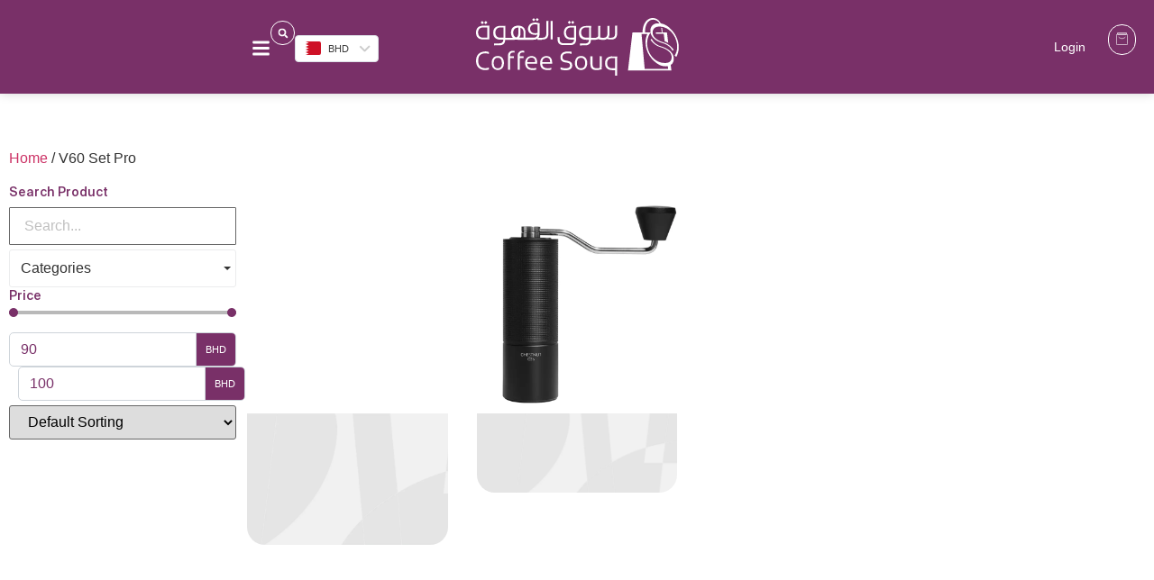

--- FILE ---
content_type: image/svg+xml
request_url: https://mlavqeyq0vob.i.optimole.com/cb:cZ97.3f392/w:auto/h:auto/q:mauto/ig:avif/https://coffeesouqme.com/wp-content/plugins/yaycurrency-pro/assets/dist/flags/kw.svg
body_size: 244
content:
<svg xmlns="http://www.w3.org/2000/svg" viewBox="0 0 640 480"><defs><clipPath id="a"><path fill-opacity=".7" d="M0 0h682.7v512H0z"/></clipPath></defs><g fill-rule="evenodd" stroke-width="1pt" clip-path="url(#a)" transform="scale(.9375)"><path fill="#fff" d="M0 170.6h1024v170.7H0z"/><path fill="#f31830" d="M0 341.3h1024V512H0z"/><path fill="#00d941" d="M0 0h1024v170.7H0z"/><path d="M0 0v512l255.4-170.7.6-170.8L0 0z"/></g></svg>

--- FILE ---
content_type: image/svg+xml
request_url: https://mlavqeyq0vob.i.optimole.com/cb:cZ97.3f392/w:326/h:92/q:mauto/ig:avif/https://coffeesouqme.com/wp-content/uploads/2023/12/WhiteL.svg
body_size: 2946
content:
<svg xmlns="http://www.w3.org/2000/svg" id="Layer_2" viewBox="0 0 326.5 92.7"><defs><style>.cls-1{fill:#fff;stroke-width:0px;}</style></defs><g id="Layer_1-2"><rect class="cls-1" x="8.3" y="5.4" width="3.6" height="3.6" transform="translate(-2.1 9.3) rotate(-45)"/><rect class="cls-1" x="13.8" y="5.4" width="3.6" height="3.6" transform="translate(-.5 13.2) rotate(-45)"/><path class="cls-1" d="m11.5 12.3c-3.6.0-6.5 1-8.5 2.8-2 1.9-3 4.6-3 8.2h0c0 3.7 1 6.4 3 8.3s4.8 2.8 8.5 2.8h9.9v-17c0-.3.0-.7.0-1.2v-.8c0-.5.0-1 .1-1.7.0-.6.0-1 .2-1.4h0-10.2zm6.6 19.2h-6.5c-2.8.0-4.9-.7-6.2-2.2-1.3-1.3-2-3.4-2.1-6 0-2.6.7-4.6 2.1-6 1.4-1.5 3.4-2.2 6.2-2.2h6.5v16.3z"/><path class="cls-1" d="m210.6 33.5h0c.7.2 1.8.5 2.4.6.8.1 1.6.2 2.3.3.8.0 1.4.1 1.9.1 1.5.0 2.8-.1 3.9-.4 1.2-.3 2.2-.8 3.1-1.5.9-.7 1.6-1.6 2.1-2.8s.8-2.8.8-4.7v-7.6c0-.3.0-.7.0-1.2v-.8c0-.5.0-1 .1-1.7.0-.6.0-1 .2-1.4h0-3.6v12.3c0 1.3-.2 2.5-.5 3.4s-.8 1.6-1.4 2.2c-.6.5-1.4.9-2.3 1.1-.9.2-1.8.3-2.9.3s-1.5.0-2.2-.2c-.3.0-.6.0-.9-.1h-.4s.2-.4.2-.4c.2-.4.4-.8.6-1.1.5-1.2.8-2.8.8-4.7v-7.6c0-.3.0-.7.0-1.2v-.8c0-.5.0-1 .1-1.7.0-.6.0-1 .2-1.4h0-3.6v12.3c0 1.3-.2 2.5-.5 3.4s-.8 1.6-1.4 2.2c-.6.5-1.4.9-2.3 1.1-.9.2-1.8.3-2.9.3s-1.5.0-2.2-.2c-.7.0-1.4-.2-2-.4h-.2v-.3c0-.3.0-.6.0-1.1V17.7c0-.3.0-.6.0-1.1v-1c0-.4.0-1 .1-1.6.0-.7.1-1.2.2-1.4h0-3.6v15.5c0 .2.0.4.0.6h0c-.3.8-.7 1.4-1.2 1.8-.6.5-1.3.8-2 1-.8.2-1.7.4-2.6.4h-5.7v-14c0-.3.0-.7.0-1.2v-.8c0-.5.0-1 .1-1.7.0-.6.0-1 .2-1.4h0s-8.3.0-8.3.0c-3.6.0-6.5 1-8.5 2.8-2 1.9-3 4.6-3 8.2h0c0 3.7 1 6.4 3 8.3s4.8 2.8 8.5 2.8h4.7v.3c0 .8-.2 1.6-.4 2.2-.3.9-.8 1.6-1.4 2.1s-1.4.9-2.3 1.1-1.8.3-2.9.3h-7.8v3.3h0c.3.0.8-.1 1.4-.2.8.0 1.4.0 1.8-.1h.6c.5.0.9.0 1.2.0h3c1.5.0 2.8-.1 3.9-.4 1.2-.3 2.2-.8 3.1-1.5s1.6-1.6 2.1-2.8c.4-1 .7-2.4.7-4V35h5.6c1.5.0 2.8-.1 3.9-.4.8-.2 1.4-.4 2.1-.8h0c.4.1.8.2 1.3.4.8.2 1.6.3 2.3.5.8.1 1.6.2 2.3.3.8.0 1.4.1 1.9.1 1.5.0 2.8-.1 3.9-.4.6-.1 1.1-.3 1.6-.6zm-28.5-2h-4.6c-2.8.0-4.9-.7-6.2-2.2-1.3-1.3-2-3.4-2.1-6 0-2.6.7-4.6 2.1-6 1.4-1.5 3.4-2.2 6.2-2.2h4.6v16.3z"/><path class="cls-1" d="m161 34.1V17.6c0-.3.0-.7.0-1.2v-.8c0-.5.0-1 .1-1.7.0-.6.0-1 .2-1.4h0s-8.3.0-8.3.0c-3.7.0-6.5 1-8.5 2.8-2 1.9-3 4.6-3 8.2h0c0 3.7 1 6.4 3 8.3s4.8 2.8 8.5 2.8h4.7v.3c0 .9-.2 1.6-.4 2.2-.3.9-.8 1.6-1.4 2.1s-1.4.9-2.3 1.1-1.8.3-2.9.3h-9c-1.1.0-2.1-.1-2.9-.3-.9-.2-1.6-.6-2.3-1.1-.6-.5-1.1-1.2-1.4-2.1s-.5-2.1-.5-3.4v-2.9h-3.5c0 .3.1.8.2 1.5v1.8c0 1.9.3 3.5.8 4.7s1.2 2.1 2.1 2.8c.8.7 1.9 1.2 3.1 1.5 1.1.3 2.4.4 4 .4h9.9c1.5.0 2.8-.1 3.9-.4 1.2-.3 2.2-.8 3.1-1.5s1.6-1.6 2.1-2.8c.5-1.2.8-2.8.8-4.7zm-3.3-2.5h-4.6c-2.8.0-4.8-.7-6.2-2.2-1.3-1.3-2-3.4-2.1-6 0-2.6.7-4.6 2.1-6 1.4-1.5 3.4-2.2 6.2-2.2h4.6v16.3z"/><polygon class="cls-1" points="152.7 7 150.1 4.4 147.6 7 150.1 9.6 152.7 7"/><polygon class="cls-1" points="158.2 7 155.7 4.4 153.1 7 155.7 9.6 158.2 7"/><rect class="cls-1" x="91" y=".8" width="3.6" height="3.6" transform="translate(25.4 66.4) rotate(-45)"/><rect class="cls-1" x="96.6" y=".8" width="3.6" height="3.6" transform="translate(27 70.3) rotate(-45)"/><path class="cls-1" d="m120 4.6v29.9h3.2V9.9c0-.3.0-.6.0-1.1v-1c0-.4.0-1 .1-1.6.0-.7.1-1.2.2-1.4h0-3.6z"/><path class="cls-1" d="m106.6 34.5c1.5.0 2.8-.1 3.9-.4 1.2-.3 2.3-.8 3.1-1.5.9-.7 1.6-1.6 2.1-2.8s.8-2.8.8-4.7V22 9.8c0-.3.0-.6.0-1.1v-1c0-.4.0-1 .1-1.6.0-.7.1-1.2.2-1.4h0-3.6v20c0 1.3-.2 2.5-.5 3.4s-.8 1.6-1.4 2.2c-.6.5-1.4.9-2.3 1.1-.9.2-1.8.3-2.9.3h-5.7l.3-.4c.3-.5.6-.9.8-1.4.5-1.2.8-2.8.8-4.7V14c0-.3.0-.7.0-1.2v-.6c0-.6.0-1.3.1-1.9.0-.6.0-1 .2-1.4v-.2c-1-.4-2.2-.7-3.5-1-1.4-.3-2.7-.4-4-.4-3.7.0-6.6 1-8.6 3-1.9 2-3 4.7-3 7.3.0 1.8.6 3.5 1.5 4.9 1.9 2.8 5.7 4.5 10 4.5s1.2.0 1.9-.2c.6.0 1.1-.2 1.5-.3h.3s0 .3.0.3c0 .5-.2.9-.3 1.2-.3.9-.8 1.6-1.4 2.2-.6.5-1.4.9-2.3 1.1-.9.2-1.9.3-2.9.3H79.5v-8.2c0-3.5-1-6.3-3-8.2-2-1.9-4.8-2.9-8.5-2.9h-.2c-3.7.0-6.5 1-8.5 2.9s-3 4.6-3 8.2v.2c0 3.2.9 5.8 2.5 7.7l.4.4h-12v-14c0-.3.0-.7.0-1.3v-.8c0-.4.0-1 .1-1.6.0-.6.0-1 .2-1.4h0s-8.3.0-8.3.0c-3.6.0-6.5 1-8.5 2.8-2 1.9-3 4.6-3 8.2h0c0 3.7 1 6.4 3 8.3s4.8 2.8 8.5 2.8h4.7v.3c0 .8-.2 1.6-.4 2.2-.3.9-.8 1.6-1.4 2.1s-1.4.9-2.3 1.1-1.8.3-2.9.3H34c-1.8.0-4.2.0-5 0V44h0c.3.0.7-.1 1.4-.2.6.0 1.2.0 1.6.0h1c.5.0.9.0 1.1.0h3c1.5.0 2.8-.1 3.9-.4 1.2-.3 2.3-.8 3.1-1.5.9-.7 1.6-1.6 2.1-2.8.4-1 .7-2.4.7-4v-.2H61c1.2.0 2.3.0 3.3-.3h0c1 .2 2.1.3 3.1.3h24.5c1.5.0 2.8-.1 3.9-.4 1.1-.3 2-.7 2.8-1.3l.4-.3v2h7zm-62.5-2.9h-4.6c-2.8.0-4.9-.7-6.2-2.2-1.3-1.3-2-3.4-2.1-6 0-2.6.7-4.6 2.1-6 1.4-1.5 3.4-2.2 6.2-2.2h4.6v16.3zm24-6.9c0 1.3-.2 2.5-.5 3.4s-.8 1.6-1.4 2.2c-.4.4-1 .7-1.5.9h0c-1.1-.4-2-.9-2.7-1.7-1.4-1.5-2.1-3.3-2.1-5.9h0c0-2.7.7-4.6 2.1-6.1 1.3-1.4 3.3-2.1 6-2.2h.2v9.4zm8.3 6.9h-6.8l.3-.4c.3-.5.6-.9.8-1.4.5-1.2.8-2.8.8-4.7v-7.6c0-.3.0-.7.0-1.2v-.7l.3.1c1 .4 1.9.9 2.6 1.6 1.4 1.4 2.1 3.3 2.1 6v8.2zm22.8-20.7c0 .8-.1 1.6-.1 2.5v10.4h-.2c-.4.2-.9.3-1.5.4-.7.1-1.4.2-2.1.2s-.6.0-.9.0c-2.2-.1-4-.8-5.3-2.1-1.2-1.2-1.9-2.9-2.1-4.6.0-.2.0-.3.0-.5.0-1.8.6-3.4 2-4.9 1.3-1.5 3.5-2.2 6.3-2.2s1.3.0 2 .2c.6.1 1.2.3 1.7.4h.2v.2z"/><path class="cls-1" d="m14.6 53.8c-2.3.0-4.4.4-6.2 1.1-1.9.7-3.4 1.7-4.6 3-1.2 1.3-2.2 2.9-2.8 4.7-.6 1.9-1 3.9-1 6.1s.3 4.3 1 6.1c.6 1.8 1.6 3.4 2.8 4.7 1.2 1.3 2.8 2.3 4.6 3s3.9 1.1 6.2 1.1 2.2-.1 3.4-.3c1.1-.2 2-.4 2.7-.7v-3.2c-.7.3-1.6.6-2.7.8-1.1.2-2.2.3-3.4.3-3.4.0-6.1-1-8.1-2.9s-3-4.9-3-9 1-7.1 3-9 4.7-2.9 8.1-2.9 2.3.1 3.4.3c1.1.2 2 .5 2.7.8v-3.2c-.7-.3-1.6-.5-2.7-.7-1.1-.2-2.2-.3-3.4-.3z"/><path class="cls-1" d="m42.2 63.9c-.9-1-1.9-1.7-3.1-2.2s-2.6-.8-4-.8-2.9.3-4.1.8c-1.2.5-2.3 1.2-3.1 2.2-.9 1-1.5 2.1-2 3.5s-.7 3-.7 4.8.2 3.4.7 4.8c.4 1.4 1.1 2.6 2 3.5.9 1 1.9 1.7 3.1 2.2s2.6.8 4.1.8 2.8-.3 4-.8 2.3-1.2 3.1-2.2c.9-1 1.6-2.1 2-3.5.5-1.4.7-3 .7-4.8s-.2-3.3-.7-4.8c-.5-1.4-1.2-2.6-2-3.5zm-2.3 14.7c-1.1 1.4-2.8 2.1-4.9 2.1s-3.8-.7-4.9-2.1c-1.1-1.4-1.7-3.6-1.7-6.3s.6-4.9 1.7-6.4c1.1-1.4 2.8-2.1 4.9-2.1s3.7.7 4.9 2.1c1.1 1.4 1.7 3.6 1.7 6.4s-.6 5-1.7 6.3z"/><path class="cls-1" d="m55.7 53.3c-1 .4-1.7 1-2.3 1.7-.6.7-1.1 1.5-1.4 2.4s-.5 1.9-.5 2.9v22.9h3.3v-19H61v-2.7h-6.2v-1.1c0-1.7.4-2.9 1.2-3.8.8-.8 1.9-1.2 3.3-1.2s1 0 1.5.0.9.1 1.2.3h0v-2.8c-.6-.2-1.6-.3-2.9-.3s-2.4.2-3.4.6z"/><path class="cls-1" d="m71.3 53.3c-.9.4-1.7 1-2.3 1.7s-1.1 1.5-1.4 2.4c-.3.9-.5 1.9-.5 2.9v22.9h3.3v-19h1.2s.8.0 1.6.0h.2c.4.0 1 0 1.7.0.6.0 1 0 1.4.2h0v-3h-6.2v-1.1c0-1.7.4-2.9 1.2-3.8.8-.8 1.9-1.2 3.3-1.2s1 0 1.5.0.9.1 1.2.3h0v-2.8c-.6-.2-1.6-.3-2.9-.3s-2.4.2-3.4.6z"/><path class="cls-1" d="m96.5 64.2c-.7-1-1.7-1.8-2.9-2.3-1.2-.6-2.7-.8-4.5-.8s-2.9.3-4.1.8c-1.2.5-2.3 1.3-3.2 2.3s-1.6 2.2-2 3.5c-.5 1.4-.7 2.9-.7 4.7.0 3.7 1 6.4 3 8.3 2 1.9 5.2 2.9 9.5 2.9s2.2-.1 3.2-.3c.9-.2 1.7-.3 2.2-.5v-2.9h0c-.6.2-1.3.4-2.2.6-1 .2-2 .3-3.1.3-2.8.0-5-.6-6.6-1.7-1.6-1.1-2.5-2.9-2.7-5.4v-.3h16v-.9c0-.2.0-.4.0-.7.0-1.5-.1-2.8-.4-4-.3-1.4-.8-2.6-1.6-3.6zm-1.3 6.6H82.4v-.3c.2-2.3.9-4 2.1-5.2 1.2-1.2 2.7-1.8 4.6-1.8s3.5.6 4.6 1.7c1 1.1 1.5 2.8 1.5 4.9v.6z"/><path class="cls-1" d="m120.6 64.2c-.7-1-1.7-1.8-2.9-2.3-1.2-.6-2.7-.8-4.5-.8s-2.9.3-4.1.8c-1.2.5-2.3 1.3-3.2 2.3s-1.6 2.2-2 3.5c-.5 1.4-.7 2.9-.7 4.7.0 3.7 1 6.4 3 8.3 2 1.9 5.2 2.9 9.5 2.9s2.2-.1 3.2-.3c.9-.2 1.7-.3 2.2-.5v-2.9h0c-.6.2-1.3.4-2.2.6-1 .2-2 .3-3.1.3-2.8.0-5-.6-6.6-1.7-1.6-1.1-2.5-2.9-2.7-5.4v-.3h16v-.9c0-.2.0-.4.0-.7.0-1.5-.1-2.8-.4-4-.3-1.4-.8-2.6-1.6-3.6zm-1.3 6.6h-12.8v-.3c.2-2.3.9-4 2.1-5.2 1.2-1.2 2.7-1.8 4.5-1.8s3.6.6 4.6 1.7c1 1.1 1.5 2.8 1.5 4.9v.6z"/><path class="cls-1" d="m148.1 68.8-3.9-.7c-.8-.2-1.5-.3-2.1-.6-.6-.2-1.2-.5-1.6-1-.4-.4-.8-.9-1-1.5s-.4-1.4-.4-2.2.2-2.1.7-2.9c.4-.8 1-1.4 1.9-1.9.8-.5 1.7-.8 2.8-1 1-.2 2.1-.3 3.4-.3s2.2.0 3.4.3c1 .2 1.8.4 2.4.6v-3.3c-.3-.1-.7-.2-1.2-.3-.5.0-1.1-.2-1.6-.2-.8.0-1.3-.1-1.7-.1h-.7c-.4.0-.6.0-.8.0-1.9.0-3.5.2-4.9.6-1.5.4-2.7.9-3.7 1.7-1 .7-1.8 1.7-2.4 2.9-.6 1.1-.8 2.5-.8 4.1s.2 2.4.5 3.3c.4.9.8 1.7 1.5 2.4.6.6 1.3 1.2 2.2 1.6.8.4 1.7.7 2.8.8l3.9.7c1.5.2 2.7.7 3.4 1.3.8.6 1.1 1.6 1.1 3s-.2 1.6-.6 2.2c-.4.6-.9 1-1.5 1.4-.6.3-1.3.6-2.2.7-.8.1-1.7.2-2.7.2s-1.8.0-2.5-.1c-.9-.1-1.7-.2-2.4-.4-.8-.2-1.5-.4-2.1-.6-.6-.2-1-.4-1.4-.6v3.5c.4.2 1 .4 1.6.6.7.2 1.4.4 2.2.5.6.0 1.4.2 2.4.3.8.0 1.6.1 2.3.1 1.6.0 3-.2 4.3-.5s2.4-.8 3.3-1.5c.9-.6 1.6-1.4 2.1-2.4s.7-2.1.7-3.4c0-2.1-.6-3.7-1.7-4.9-1.2-1.1-2.8-1.9-4.8-2.2z"/><path class="cls-1" d="m176.2 63.9h0c-.9-1-1.9-1.7-3.1-2.2s-2.6-.8-4-.8-2.9.3-4.1.8-2.3 1.2-3.1 2.2c-.9 1-1.5 2.1-2 3.5s-.7 3-.7 4.8.2 3.4.7 4.8c.5 1.4 1.1 2.6 2 3.5.9 1 1.9 1.7 3.1 2.2s2.6.8 4.1.8 2.8-.3 4-.8 2.3-1.2 3.1-2.2c.9-1 1.5-2.1 2-3.5s.8-3 .8-4.8-.2-3.3-.8-4.8c-.5-1.4-1.2-2.6-2-3.5zm-2.3 14.7c-1.1 1.4-2.8 2.1-4.9 2.1s-3.8-.7-4.9-2.1c-1.1-1.4-1.7-3.6-1.7-6.3s.6-4.9 1.7-6.4c1.1-1.4 2.8-2.1 4.9-2.1s3.7.7 4.9 2.1c1.1 1.4 1.7 3.6 1.7 6.4s-.6 5-1.7 6.3z"/><path class="cls-1" d="m202.5 79v-.8c0-.5.0-1 0-1.2V61.5h-3.6c0 .3.1.8.2 1.5.0.6.0 1.2.0 1.6v1c0 .5.0.9.0 1.1v12.1c0 .5.0.8.0 1.1v.2h-.2c-.6.1-1.3.3-2.1.4-.8.1-1.5.2-2.2.2-1.1.0-2.1.0-2.9-.3-.9-.2-1.6-.6-2.3-1.1-.6-.5-1.1-1.3-1.4-2.2s-.5-2.1-.5-3.4V61.4h-3.6c0 .5.1.9.2 1.5.0.7.0 1.2.0 1.7v.8c0 .5.0 1 0 1.2v7.6c0 1.9.2 3.5.8 4.7.5 1.2 1.2 2.1 2.1 2.8s1.9 1.2 3.1 1.5c1.1.3 2.4.4 3.9.4s1.1.0 1.9-.1c.8.0 1.5-.2 2.3-.3s1.5-.3 2.3-.5c.7-.2 1.3-.4 1.8-.5V82c0-.4.0-.8-.1-1.4.0-.7.0-1.2.0-1.7z"/><path class="cls-1" d="m219.2 61.5c-3.6.0-6.5 1-8.5 2.8-2 1.9-3 4.6-3 8.2h0c0 3.7 1 6.4 3 8.3 2 1.9 4.8 2.9 8.5 2.9h4.7v9h3.3V66.8c0-.3.0-.7.0-1.2v-.8c0-.4.0-1 .1-1.7.0-.6.0-1 .2-1.4h0-8.3zm4.7 19.2h-4.6c-2.8.0-4.9-.7-6.2-2.2-1.3-1.3-2-3.4-2-6s.7-4.6 2.1-6c1.4-1.5 3.4-2.2 6.2-2.2h4.6v16.3z"/><path class="cls-1" d="m289.7 25.4h12.5l1.5 12c1.1.4 2.2.8 3.2 1.3.9.4 1.7.8 2.5 1.3l-2.1-17H3e2c0-.1.0-.2.0-.3.0-2.2.0-4.5-.5-6.8-.5.0-1-.2-1.5-.2.5 2.3.8 4.7.9 7 0 .1.0.2.0.3h-9.3v2.4z"/><path class="cls-1" d="m311.3 15.5c-3.9-3.4-8.8-6-13.9-6.9-.2-.4-.4-.8-.7-1.2-.2-.3-.4-.6-.6-.9-1-1.5-2.3-2.9-3.8-4-4.4-3.2-10.7-3.3-15.3-.3-6.8 4.6-8.8 13.2-9.1 20.9h-4.2.0-11.9l-7.2 61.1h27 42.9l-1.1-8.8s.2-.1.3-.2c5.8-4 5.7-12.5 2.3-17.9-2.5-4.2-6.7-7-11.1-9.1-.9-.4-1.8-.8-2.6-1.2-2.6-1.1-5.4-1.6-7.9-2.7-5-2.1-9.2-6-11.7-10.8l-2 1.2c2.4 3.6 5.6 6.7 9.3 9 3.6 2.3 7.8 3.2 11.8 4.7 1.2.5 2.3 1 3.5 1.7 1.3.7 2.5 1.5 3.6 2.4 2.1 1.6 4.1 3.4 5.1 5.9 1.4 3.4 1.3 7.4-.8 10.4-1.3 1.8-3.1 2.6-5.2 3-1.2.3-2.5.4-3.7.4-4.9.1-10.1-1.3-14.6-4.2-13.4-8.9-18.8-28.9-9.9-43l1-1.6c.4 1.8 1.1 3.7 2.1 5.4 3.9 6.2 11 9.6 17.8 11.6 1.1.3 2.2.7 3.3 1.1 5.2 2.2 9.7 6 12.3 11l2-1.2c-2.3-3.4-5.3-6.4-8.7-8.6-2.6-1.7-5.5-3-8.5-3.8-5.8-1.7-13.6-5.5-16-11.3-1.4-3.3-1.2-7.4.9-10.3 3.4-4.5 11.3-3.9 16.2-2.6 18.1 5.4 27.7 30.7 17.4 45.8l2.9 1.8c8.6-15.8 1.8-35.7-11.4-46.7zm-16 59.8c4.1 1.9 8.9 2.8 13.4 1.9l.6 4.6h-37.8l-5.1-56.3h9.4c-8.5 18.2 2.1 41 19.6 49.8zm-5.1-66.6c-7.6 1.4-10.5 7.9-9.3 14.4h-8.8c0-2.3.0-4.7.4-6.9.8-4.4 2.5-8.9 6.2-11.5 3.6-2.6 8.7-2.7 12.4-.3.9.6 1.7 1.3 2.5 2.1h0c.3.3.5.6.8.9.3.3.5.7.8 1.1-1.6.0-3.2.0-4.9.3z"/></g></svg>